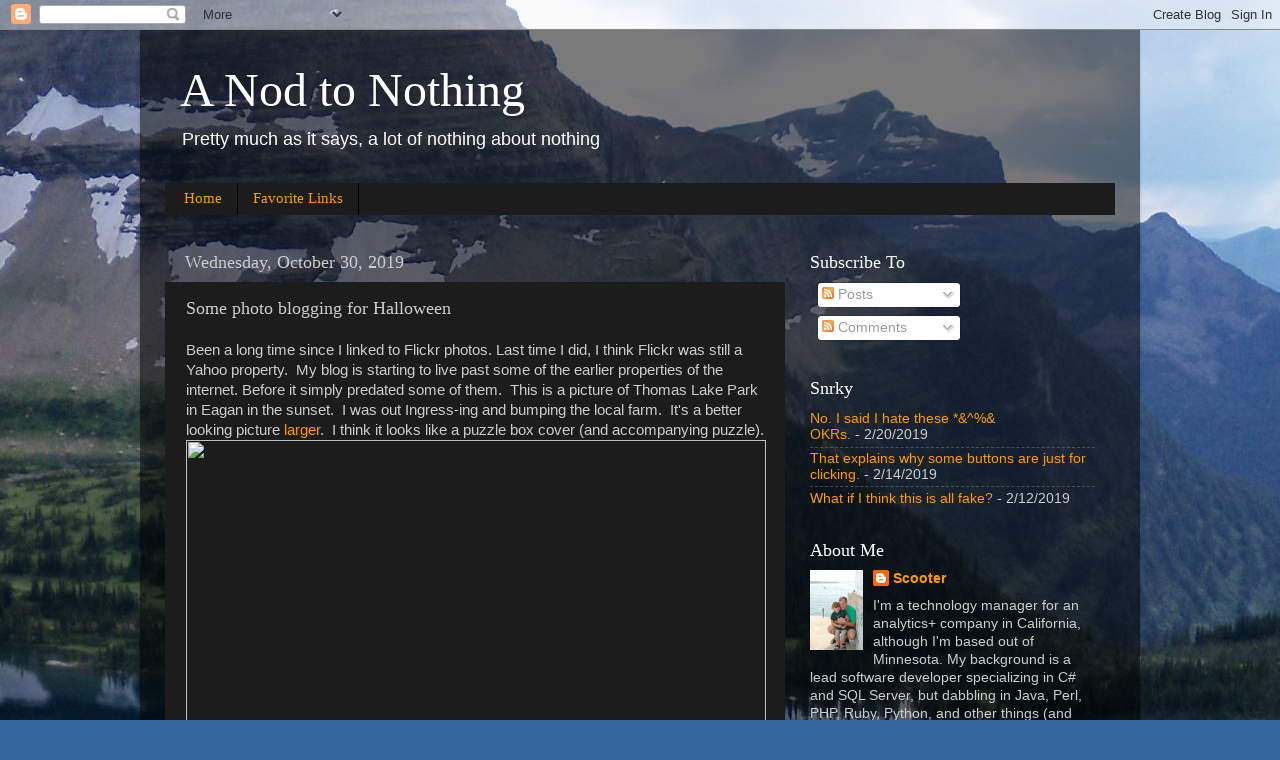

--- FILE ---
content_type: text/html; charset=UTF-8
request_url: https://www.nodtonothing.com/2019/10/some-photo-blogging-for-halloween.html
body_size: 17153
content:
<!DOCTYPE html>
<html class='v2' dir='ltr' xmlns='http://www.w3.org/1999/xhtml' xmlns:b='http://www.google.com/2005/gml/b' xmlns:data='http://www.google.com/2005/gml/data' xmlns:expr='http://www.google.com/2005/gml/expr'>
<head>
<link href='https://www.blogger.com/static/v1/widgets/335934321-css_bundle_v2.css' rel='stylesheet' type='text/css'/>
<meta content='width=1100' name='viewport'/>
<meta content='text/html; charset=UTF-8' http-equiv='Content-Type'/>
<meta content='blogger' name='generator'/>
<link href='https://www.nodtonothing.com/favicon.ico' rel='icon' type='image/x-icon'/>
<link href='https://www.nodtonothing.com/2019/10/some-photo-blogging-for-halloween.html' rel='canonical'/>
<link rel="alternate" type="application/atom+xml" title="A Nod to Nothing - Atom" href="https://www.nodtonothing.com/feeds/posts/default" />
<link rel="alternate" type="application/rss+xml" title="A Nod to Nothing - RSS" href="https://www.nodtonothing.com/feeds/posts/default?alt=rss" />
<link rel="service.post" type="application/atom+xml" title="A Nod to Nothing - Atom" href="https://www.blogger.com/feeds/7582669/posts/default" />

<link rel="alternate" type="application/atom+xml" title="A Nod to Nothing - Atom" href="https://www.nodtonothing.com/feeds/4713377497544081702/comments/default" />
<!--Can't find substitution for tag [blog.ieCssRetrofitLinks]-->
<link href='https://live.staticflickr.com/65535/48988805666_066446dac6_z.jpg' rel='image_src'/>
<meta content='https://www.nodtonothing.com/2019/10/some-photo-blogging-for-halloween.html' property='og:url'/>
<meta content='Some photo blogging for Halloween' property='og:title'/>
<meta content='Been a long time since I linked to Flickr photos.  Last time I did, I think Flickr was still a Yahoo property.  My blog is starting to live ...' property='og:description'/>
<meta content='https://lh3.googleusercontent.com/blogger_img_proxy/AEn0k_ulsYhVOHPYSSMdsETR3R5U01cxDF3X7JBKzoz_xmnCHg6sRgLrC0h_qPAg8xKHTOYGwMcWSVXDVqZ1P7GhI-8_JwFgKughsIe5h4Gox5G3AxNPx__zqoSdne3GTEWMa3QHyQ=w1200-h630-p-k-no-nu' property='og:image'/>
<title>A Nod to Nothing: Some photo blogging for Halloween</title>
<style id='page-skin-1' type='text/css'><!--
/*-----------------------------------------------
Blogger Template Style
Name:     Picture Window
Designer: Blogger
URL:      www.blogger.com
----------------------------------------------- */
/* Content
----------------------------------------------- */
body {
font: normal normal 15px Arial, Tahoma, Helvetica, FreeSans, sans-serif;
color: #cccccc;
background: #336699 url(//2.bp.blogspot.com/_FoQfzKTuYJk/TNVs67aXBJI/AAAAAAAAAlw/SuWDAKBoWp4/s0-R/201008101_Glacier_+HiddenLake.jpg) no-repeat fixed center center;
}
html body .region-inner {
min-width: 0;
max-width: 100%;
width: auto;
}
.content-outer {
font-size: 90%;
}
a:link {
text-decoration:none;
color: #ff9900;
}
a:visited {
text-decoration:none;
color: #dd7700;
}
a:hover {
text-decoration:underline;
color: #ffaa00;
}
.content-outer {
background: transparent url(//www.blogblog.com/1kt/transparent/black50.png) repeat scroll top left;
-moz-border-radius: 0;
-webkit-border-radius: 0;
-goog-ms-border-radius: 0;
border-radius: 0;
-moz-box-shadow: 0 0 3px rgba(0, 0, 0, .15);
-webkit-box-shadow: 0 0 3px rgba(0, 0, 0, .15);
-goog-ms-box-shadow: 0 0 3px rgba(0, 0, 0, .15);
box-shadow: 0 0 3px rgba(0, 0, 0, .15);
margin: 0 auto;
}
.content-inner {
padding: 10px;
}
/* Header
----------------------------------------------- */
.header-outer {
background: transparent none repeat-x scroll top left;
_background-image: none;
color: #ffffff;
-moz-border-radius: 0;
-webkit-border-radius: 0;
-goog-ms-border-radius: 0;
border-radius: 0;
}
.Header img, .Header #header-inner {
-moz-border-radius: 0;
-webkit-border-radius: 0;
-goog-ms-border-radius: 0;
border-radius: 0;
}
.header-inner .Header .titlewrapper,
.header-inner .Header .descriptionwrapper {
padding-left: 30px;
padding-right: 30px;
}
.Header h1 {
font: normal normal 48px Georgia, Utopia, 'Palatino Linotype', Palatino, serif;
text-shadow: 1px 1px 3px rgba(0, 0, 0, 0.3);
}
.Header h1 a {
color: #ffffff;
}
.Header .description {
font-size: 130%;
}
/* Tabs
----------------------------------------------- */
.tabs-inner {
margin: .5em 15px 1em;
padding: 0;
}
.tabs-inner .section {
margin: 0;
}
.tabs-inner .widget ul {
padding: 0;
background: #1c1c1c none repeat scroll bottom;
-moz-border-radius: 0;
-webkit-border-radius: 0;
-goog-ms-border-radius: 0;
border-radius: 0;
}
.tabs-inner .widget li {
border: none;
}
.tabs-inner .widget li a {
display: inline-block;
padding: .5em 1em;
margin-right: 0;
color: #ff9900;
font: normal normal 15px Georgia, Utopia, 'Palatino Linotype', Palatino, serif;
-moz-border-radius: 0 0 0 0;
-webkit-border-top-left-radius: 0;
-webkit-border-top-right-radius: 0;
-goog-ms-border-radius: 0 0 0 0;
border-radius: 0 0 0 0;
background: transparent none no-repeat scroll top left;
border-right: 1px solid #000000;
}
.tabs-inner .widget li:first-child a {
padding-left: 1.25em;
-moz-border-radius-topleft: 0;
-moz-border-radius-bottomleft: 0;
-webkit-border-top-left-radius: 0;
-webkit-border-bottom-left-radius: 0;
-goog-ms-border-top-left-radius: 0;
-goog-ms-border-bottom-left-radius: 0;
border-top-left-radius: 0;
border-bottom-left-radius: 0;
}
.tabs-inner .widget li.selected a,
.tabs-inner .widget li a:hover {
position: relative;
z-index: 1;
background: #dd7700 none repeat scroll bottom;
color: #ffffff;
-moz-box-shadow: 0 0 0 rgba(0, 0, 0, .15);
-webkit-box-shadow: 0 0 0 rgba(0, 0, 0, .15);
-goog-ms-box-shadow: 0 0 0 rgba(0, 0, 0, .15);
box-shadow: 0 0 0 rgba(0, 0, 0, .15);
}
/* Headings
----------------------------------------------- */
h2 {
font: normal normal 18px Georgia, Utopia, 'Palatino Linotype', Palatino, serif;
text-transform: none;
color: #ffffff;
margin: .5em 0;
}
/* Main
----------------------------------------------- */
.main-outer {
background: transparent none repeat scroll top center;
-moz-border-radius: 0 0 0 0;
-webkit-border-top-left-radius: 0;
-webkit-border-top-right-radius: 0;
-webkit-border-bottom-left-radius: 0;
-webkit-border-bottom-right-radius: 0;
-goog-ms-border-radius: 0 0 0 0;
border-radius: 0 0 0 0;
-moz-box-shadow: 0 0 0 rgba(0, 0, 0, .15);
-webkit-box-shadow: 0 0 0 rgba(0, 0, 0, .15);
-goog-ms-box-shadow: 0 0 0 rgba(0, 0, 0, .15);
box-shadow: 0 0 0 rgba(0, 0, 0, .15);
}
.main-inner {
padding: 15px 20px 20px;
}
.main-inner .column-center-inner {
padding: 0 0;
}
.main-inner .column-left-inner {
padding-left: 0;
}
.main-inner .column-right-inner {
padding-right: 0;
}
/* Posts
----------------------------------------------- */
h3.post-title {
margin: 0;
font: normal normal 18px Georgia, Utopia, 'Palatino Linotype', Palatino, serif;
}
.comments h4 {
margin: 1em 0 0;
font: normal normal 18px Georgia, Utopia, 'Palatino Linotype', Palatino, serif;
}
.date-header span {
color: #cccccc;
}
.post-outer {
background-color: #1c1c1c;
border: solid 1px transparent;
-moz-border-radius: 0;
-webkit-border-radius: 0;
border-radius: 0;
-goog-ms-border-radius: 0;
padding: 15px 20px;
margin: 0 -20px 20px;
}
.post-body {
line-height: 1.4;
font-size: 110%;
position: relative;
}
.post-header {
margin: 0 0 1.5em;
color: #999999;
line-height: 1.6;
}
.post-footer {
margin: .5em 0 0;
color: #999999;
line-height: 1.6;
}
#blog-pager {
font-size: 140%
}
#comments .comment-author {
padding-top: 1.5em;
border-top: dashed 1px #ccc;
border-top: dashed 1px rgba(128, 128, 128, .5);
background-position: 0 1.5em;
}
#comments .comment-author:first-child {
padding-top: 0;
border-top: none;
}
.avatar-image-container {
margin: .2em 0 0;
}
/* Comments
----------------------------------------------- */
.comments .comments-content .icon.blog-author {
background-repeat: no-repeat;
background-image: url([data-uri]);
}
.comments .comments-content .loadmore a {
border-top: 1px solid #ffaa00;
border-bottom: 1px solid #ffaa00;
}
.comments .continue {
border-top: 2px solid #ffaa00;
}
/* Widgets
----------------------------------------------- */
.widget ul, .widget #ArchiveList ul.flat {
padding: 0;
list-style: none;
}
.widget ul li, .widget #ArchiveList ul.flat li {
border-top: dashed 1px #ccc;
border-top: dashed 1px rgba(128, 128, 128, .5);
}
.widget ul li:first-child, .widget #ArchiveList ul.flat li:first-child {
border-top: none;
}
.widget .post-body ul {
list-style: disc;
}
.widget .post-body ul li {
border: none;
}
/* Footer
----------------------------------------------- */
.footer-outer {
color:#cccccc;
background: transparent none repeat scroll top center;
-moz-border-radius: 0 0 0 0;
-webkit-border-top-left-radius: 0;
-webkit-border-top-right-radius: 0;
-webkit-border-bottom-left-radius: 0;
-webkit-border-bottom-right-radius: 0;
-goog-ms-border-radius: 0 0 0 0;
border-radius: 0 0 0 0;
-moz-box-shadow: 0 0 0 rgba(0, 0, 0, .15);
-webkit-box-shadow: 0 0 0 rgba(0, 0, 0, .15);
-goog-ms-box-shadow: 0 0 0 rgba(0, 0, 0, .15);
box-shadow: 0 0 0 rgba(0, 0, 0, .15);
}
.footer-inner {
padding: 10px 20px 20px;
}
.footer-outer a {
color: #ff9900;
}
.footer-outer a:visited {
color: #dd7700;
}
.footer-outer a:hover {
color: #ffaa00;
}
.footer-outer .widget h2 {
color: #ffffff;
}
/* Mobile
----------------------------------------------- */
html body.mobile {
height: auto;
}
html body.mobile {
min-height: 480px;
background-size: 100% auto;
}
.mobile .body-fauxcolumn-outer {
background: transparent none repeat scroll top left;
}
html .mobile .mobile-date-outer, html .mobile .blog-pager {
border-bottom: none;
background: transparent none repeat scroll top center;
margin-bottom: 10px;
}
.mobile .date-outer {
background: transparent none repeat scroll top center;
}
.mobile .header-outer, .mobile .main-outer,
.mobile .post-outer, .mobile .footer-outer {
-moz-border-radius: 0;
-webkit-border-radius: 0;
-goog-ms-border-radius: 0;
border-radius: 0;
}
.mobile .content-outer,
.mobile .main-outer,
.mobile .post-outer {
background: inherit;
border: none;
}
.mobile .content-outer {
font-size: 100%;
}
.mobile-link-button {
background-color: #ff9900;
}
.mobile-link-button a:link, .mobile-link-button a:visited {
color: #1c1c1c;
}
.mobile-index-contents {
color: #cccccc;
}
.mobile .tabs-inner .PageList .widget-content {
background: #dd7700 none repeat scroll bottom;
color: #ffffff;
}
.mobile .tabs-inner .PageList .widget-content .pagelist-arrow {
border-left: 1px solid #000000;
}

--></style>
<style id='template-skin-1' type='text/css'><!--
body {
min-width: 1000px;
}
.content-outer, .content-fauxcolumn-outer, .region-inner {
min-width: 1000px;
max-width: 1000px;
_width: 1000px;
}
.main-inner .columns {
padding-left: 0;
padding-right: 330px;
}
.main-inner .fauxcolumn-center-outer {
left: 0;
right: 330px;
/* IE6 does not respect left and right together */
_width: expression(this.parentNode.offsetWidth -
parseInt("0") -
parseInt("330px") + 'px');
}
.main-inner .fauxcolumn-left-outer {
width: 0;
}
.main-inner .fauxcolumn-right-outer {
width: 330px;
}
.main-inner .column-left-outer {
width: 0;
right: 100%;
margin-left: -0;
}
.main-inner .column-right-outer {
width: 330px;
margin-right: -330px;
}
#layout {
min-width: 0;
}
#layout .content-outer {
min-width: 0;
width: 800px;
}
#layout .region-inner {
min-width: 0;
width: auto;
}
--></style>
<script>
	  (function(i,s,o,g,r,a,m){i['GoogleAnalyticsObject']=r;i[r]=i[r]||function(){
	  (i[r].q=i[r].q||[]).push(arguments)},i[r].l=1*new Date();a=s.createElement(o),
	  m=s.getElementsByTagName(o)[0];a.async=1;a.src=g;m.parentNode.insertBefore(a,m)
	  })(window,document,'script','//www.google-analytics.com/analytics.js','ga');
	
	  ga('create', 'UA-42023941-1', 'nodtonothing.com');
	  ga('send', 'pageview');
	
	</script>
<link href='https://www.blogger.com/dyn-css/authorization.css?targetBlogID=7582669&amp;zx=5ea8a3d3-4327-4e6e-b728-c5eeeae67c55' media='none' onload='if(media!=&#39;all&#39;)media=&#39;all&#39;' rel='stylesheet'/><noscript><link href='https://www.blogger.com/dyn-css/authorization.css?targetBlogID=7582669&amp;zx=5ea8a3d3-4327-4e6e-b728-c5eeeae67c55' rel='stylesheet'/></noscript>
<meta name='google-adsense-platform-account' content='ca-host-pub-1556223355139109'/>
<meta name='google-adsense-platform-domain' content='blogspot.com'/>

</head>
<body class='loading variant-screen'>
<div class='navbar section' id='navbar'><div class='widget Navbar' data-version='1' id='Navbar1'><script type="text/javascript">
    function setAttributeOnload(object, attribute, val) {
      if(window.addEventListener) {
        window.addEventListener('load',
          function(){ object[attribute] = val; }, false);
      } else {
        window.attachEvent('onload', function(){ object[attribute] = val; });
      }
    }
  </script>
<div id="navbar-iframe-container"></div>
<script type="text/javascript" src="https://apis.google.com/js/platform.js"></script>
<script type="text/javascript">
      gapi.load("gapi.iframes:gapi.iframes.style.bubble", function() {
        if (gapi.iframes && gapi.iframes.getContext) {
          gapi.iframes.getContext().openChild({
              url: 'https://www.blogger.com/navbar/7582669?po\x3d4713377497544081702\x26origin\x3dhttps://www.nodtonothing.com',
              where: document.getElementById("navbar-iframe-container"),
              id: "navbar-iframe"
          });
        }
      });
    </script><script type="text/javascript">
(function() {
var script = document.createElement('script');
script.type = 'text/javascript';
script.src = '//pagead2.googlesyndication.com/pagead/js/google_top_exp.js';
var head = document.getElementsByTagName('head')[0];
if (head) {
head.appendChild(script);
}})();
</script>
</div></div>
<div class='body-fauxcolumns'>
<div class='fauxcolumn-outer body-fauxcolumn-outer'>
<div class='cap-top'>
<div class='cap-left'></div>
<div class='cap-right'></div>
</div>
<div class='fauxborder-left'>
<div class='fauxborder-right'></div>
<div class='fauxcolumn-inner'>
</div>
</div>
<div class='cap-bottom'>
<div class='cap-left'></div>
<div class='cap-right'></div>
</div>
</div>
</div>
<div class='content'>
<div class='content-fauxcolumns'>
<div class='fauxcolumn-outer content-fauxcolumn-outer'>
<div class='cap-top'>
<div class='cap-left'></div>
<div class='cap-right'></div>
</div>
<div class='fauxborder-left'>
<div class='fauxborder-right'></div>
<div class='fauxcolumn-inner'>
</div>
</div>
<div class='cap-bottom'>
<div class='cap-left'></div>
<div class='cap-right'></div>
</div>
</div>
</div>
<div class='content-outer'>
<div class='content-cap-top cap-top'>
<div class='cap-left'></div>
<div class='cap-right'></div>
</div>
<div class='fauxborder-left content-fauxborder-left'>
<div class='fauxborder-right content-fauxborder-right'></div>
<div class='content-inner'>
<header>
<div class='header-outer'>
<div class='header-cap-top cap-top'>
<div class='cap-left'></div>
<div class='cap-right'></div>
</div>
<div class='fauxborder-left header-fauxborder-left'>
<div class='fauxborder-right header-fauxborder-right'></div>
<div class='region-inner header-inner'>
<div class='header section' id='header'><div class='widget Header' data-version='1' id='Header1'>
<div id='header-inner'>
<div class='titlewrapper'>
<h1 class='title'>
<a href='https://www.nodtonothing.com/'>
A Nod to Nothing
</a>
</h1>
</div>
<div class='descriptionwrapper'>
<p class='description'><span>Pretty much as it says, a lot of nothing about nothing</span></p>
</div>
</div>
</div></div>
</div>
</div>
<div class='header-cap-bottom cap-bottom'>
<div class='cap-left'></div>
<div class='cap-right'></div>
</div>
</div>
</header>
<div class='tabs-outer'>
<div class='tabs-cap-top cap-top'>
<div class='cap-left'></div>
<div class='cap-right'></div>
</div>
<div class='fauxborder-left tabs-fauxborder-left'>
<div class='fauxborder-right tabs-fauxborder-right'></div>
<div class='region-inner tabs-inner'>
<div class='tabs section' id='crosscol'><div class='widget PageList' data-version='1' id='PageList1'>
<h2>Pages</h2>
<div class='widget-content'>
<ul>
<li>
<a href='https://www.nodtonothing.com/'>Home</a>
</li>
<li>
<a href='https://www.nodtonothing.com/p/favorite-links.html'>Favorite Links</a>
</li>
</ul>
<div class='clear'></div>
</div>
</div></div>
<div class='tabs no-items section' id='crosscol-overflow'></div>
</div>
</div>
<div class='tabs-cap-bottom cap-bottom'>
<div class='cap-left'></div>
<div class='cap-right'></div>
</div>
</div>
<div class='main-outer'>
<div class='main-cap-top cap-top'>
<div class='cap-left'></div>
<div class='cap-right'></div>
</div>
<div class='fauxborder-left main-fauxborder-left'>
<div class='fauxborder-right main-fauxborder-right'></div>
<div class='region-inner main-inner'>
<div class='columns fauxcolumns'>
<div class='fauxcolumn-outer fauxcolumn-center-outer'>
<div class='cap-top'>
<div class='cap-left'></div>
<div class='cap-right'></div>
</div>
<div class='fauxborder-left'>
<div class='fauxborder-right'></div>
<div class='fauxcolumn-inner'>
</div>
</div>
<div class='cap-bottom'>
<div class='cap-left'></div>
<div class='cap-right'></div>
</div>
</div>
<div class='fauxcolumn-outer fauxcolumn-left-outer'>
<div class='cap-top'>
<div class='cap-left'></div>
<div class='cap-right'></div>
</div>
<div class='fauxborder-left'>
<div class='fauxborder-right'></div>
<div class='fauxcolumn-inner'>
</div>
</div>
<div class='cap-bottom'>
<div class='cap-left'></div>
<div class='cap-right'></div>
</div>
</div>
<div class='fauxcolumn-outer fauxcolumn-right-outer'>
<div class='cap-top'>
<div class='cap-left'></div>
<div class='cap-right'></div>
</div>
<div class='fauxborder-left'>
<div class='fauxborder-right'></div>
<div class='fauxcolumn-inner'>
</div>
</div>
<div class='cap-bottom'>
<div class='cap-left'></div>
<div class='cap-right'></div>
</div>
</div>
<!-- corrects IE6 width calculation -->
<div class='columns-inner'>
<div class='column-center-outer'>
<div class='column-center-inner'>
<div class='main section' id='main'><div class='widget Blog' data-version='1' id='Blog1'>
<div class='blog-posts hfeed'>

          <div class="date-outer">
        
<h2 class='date-header'><span>Wednesday, October 30, 2019</span></h2>

          <div class="date-posts">
        
<div class='post-outer'>
<div class='post hentry' itemprop='blogPost' itemscope='itemscope' itemtype='http://schema.org/BlogPosting'>
<meta content='https://live.staticflickr.com/65535/48988805666_066446dac6_z.jpg' itemprop='image_url'/>
<meta content='7582669' itemprop='blogId'/>
<meta content='4713377497544081702' itemprop='postId'/>
<a name='4713377497544081702'></a>
<h3 class='post-title entry-title' itemprop='name'>
Some photo blogging for Halloween
</h3>
<div class='post-header'>
<div class='post-header-line-1'></div>
</div>
<div class='post-body entry-content' id='post-body-4713377497544081702' itemprop='description articleBody'>
Been a long time since I linked to Flickr photos.  Last time I did, I think Flickr was still a Yahoo property.&nbsp; My blog is starting to live past some of the earlier properties of the internet. Before it simply predated some of them.&nbsp; This is a picture of Thomas Lake Park in Eagan in the sunset.&nbsp; I was out Ingress-ing and bumping the local farm.&nbsp; It's a better looking picture <a href="https://www.flickr.com/photos/nodtonothing/48988805666/sizes/h/">larger</a>.&nbsp; I think it looks like a puzzle box cover (and accompanying puzzle).<br />
<a href="https://www.flickr.com/photos/nodtonothing/48988805666/sizes/z/"><img height="430" src="https://live.staticflickr.com/65535/48988805666_066446dac6_z.jpg" width="580" /></a><br />
<br />
I had my first Halloween at the new job.&nbsp; We had a site party with beer, pizza, and board games.&nbsp; M. scored a perfect score (0) in Parade.&nbsp; I lost horribly at Exploding Kittens.&nbsp; And G. won at Zombie Dice.&nbsp; We played the base version because trying to integrate the hottie and jock were beyond my immediate capabilities.&nbsp; A. won "scariest cookie".&nbsp; This is not her cookie.&nbsp; It's mine.&nbsp; I went with a headless gummy bear cemetery.&nbsp; It tasted bad...nasty...like the death it embodies.&nbsp; If I had thought about it, I might have tried to create a Beetlejuice theme.&nbsp; We had gummy worms and I could have colored one up black and white.<br />
<a href="https://www.flickr.com/photos/nodtonothing/48988237793/sizes/z/"><img height="640" src="https://live.staticflickr.com/65535/48988237793_f581e351ac_z.jpg" width="480" /></a><br />
<br />
Here I am losing at Exploding Kittens - safe for work edition.&nbsp; I fully failed to deploy my "nope" earlier which would have kept me in the game a bit longer.<br />
<a href="https://www.flickr.com/photos/nodtonothing/48988792566/sizes/z/"><img height="640" src="https://live.staticflickr.com/65535/48988792566_1b665577e3_z.jpg" width="480" /></a>
<div style='clear: both;'></div>
</div>
<div class='post-footer'>
<div class='post-footer-line post-footer-line-1'><span class='post-author vcard'>
Posted by
<span class='fn' itemprop='author' itemscope='itemscope' itemtype='http://schema.org/Person'>
<meta content='https://www.blogger.com/profile/07264667176243327560' itemprop='url'/>
<a class='g-profile' href='https://www.blogger.com/profile/07264667176243327560' rel='author' title='author profile'>
<span itemprop='name'>Scooter</span>
</a>
</span>
</span>
<span class='post-timestamp'>
at
<meta content='https://www.nodtonothing.com/2019/10/some-photo-blogging-for-halloween.html' itemprop='url'/>
<a class='timestamp-link' href='https://www.nodtonothing.com/2019/10/some-photo-blogging-for-halloween.html' rel='bookmark' title='permanent link'><abbr class='published' itemprop='datePublished' title='2019-10-30T20:14:00-06:00'>8:14 PM</abbr></a>
</span>
<span class='post-comment-link'>
</span>
<span class='post-icons'>
<span class='item-action'>
<a href='https://www.blogger.com/email-post/7582669/4713377497544081702' title='Email Post'>
<img alt="" class="icon-action" height="13" src="//img1.blogblog.com/img/icon18_email.gif" width="18">
</a>
</span>
<span class='item-control blog-admin pid-1733090074'>
<a href='https://www.blogger.com/post-edit.g?blogID=7582669&postID=4713377497544081702&from=pencil' title='Edit Post'>
<img alt='' class='icon-action' height='18' src='https://resources.blogblog.com/img/icon18_edit_allbkg.gif' width='18'/>
</a>
</span>
</span>
<div class='post-share-buttons goog-inline-block'>
<a class='goog-inline-block share-button sb-email' href='https://www.blogger.com/share-post.g?blogID=7582669&postID=4713377497544081702&target=email' target='_blank' title='Email This'><span class='share-button-link-text'>Email This</span></a><a class='goog-inline-block share-button sb-blog' href='https://www.blogger.com/share-post.g?blogID=7582669&postID=4713377497544081702&target=blog' onclick='window.open(this.href, "_blank", "height=270,width=475"); return false;' target='_blank' title='BlogThis!'><span class='share-button-link-text'>BlogThis!</span></a><a class='goog-inline-block share-button sb-twitter' href='https://www.blogger.com/share-post.g?blogID=7582669&postID=4713377497544081702&target=twitter' target='_blank' title='Share to X'><span class='share-button-link-text'>Share to X</span></a><a class='goog-inline-block share-button sb-facebook' href='https://www.blogger.com/share-post.g?blogID=7582669&postID=4713377497544081702&target=facebook' onclick='window.open(this.href, "_blank", "height=430,width=640"); return false;' target='_blank' title='Share to Facebook'><span class='share-button-link-text'>Share to Facebook</span></a><a class='goog-inline-block share-button sb-pinterest' href='https://www.blogger.com/share-post.g?blogID=7582669&postID=4713377497544081702&target=pinterest' target='_blank' title='Share to Pinterest'><span class='share-button-link-text'>Share to Pinterest</span></a>
</div>
</div>
<div class='post-footer-line post-footer-line-2'><span class='post-labels'>
Labels:
<a href='https://www.nodtonothing.com/search/label/photos' rel='tag'>photos</a>,
<a href='https://www.nodtonothing.com/search/label/work' rel='tag'>work</a>
</span>
</div>
<div class='post-footer-line post-footer-line-3'></div>
</div>
</div>
<div class='comments' id='comments'>
<a name='comments'></a>
<h4>No comments:</h4>
<div id='Blog1_comments-block-wrapper'>
<dl class='avatar-comment-indent' id='comments-block'>
</dl>
</div>
<p class='comment-footer'>
<a href='https://www.blogger.com/comment/fullpage/post/7582669/4713377497544081702' onclick=''>Post a Comment</a>
</p>
</div>
</div>

        </div></div>
      
</div>
<div class='blog-pager' id='blog-pager'>
<span id='blog-pager-newer-link'>
<a class='blog-pager-newer-link' href='https://www.nodtonothing.com/2019/11/gameholecon-our-fourth.html' id='Blog1_blog-pager-newer-link' title='Newer Post'>Newer Post</a>
</span>
<span id='blog-pager-older-link'>
<a class='blog-pager-older-link' href='https://www.nodtonothing.com/2019/10/meet-me-in-future.html' id='Blog1_blog-pager-older-link' title='Older Post'>Older Post</a>
</span>
<a class='home-link' href='https://www.nodtonothing.com/'>Home</a>
</div>
<div class='clear'></div>
<div class='post-feeds'>
<div class='feed-links'>
Subscribe to:
<a class='feed-link' href='https://www.nodtonothing.com/feeds/4713377497544081702/comments/default' target='_blank' type='application/atom+xml'>Post Comments (Atom)</a>
</div>
</div>
</div></div>
</div>
</div>
<div class='column-left-outer'>
<div class='column-left-inner'>
<aside>
</aside>
</div>
</div>
<div class='column-right-outer'>
<div class='column-right-inner'>
<aside>
<div class='sidebar section' id='sidebar-right-1'><div class='widget Subscribe' data-version='1' id='Subscribe2'>
<div style='white-space:nowrap'>
<h2 class='title'>Subscribe To</h2>
<div class='widget-content'>
<div class='subscribe-wrapper subscribe-type-POST'>
<div class='subscribe expanded subscribe-type-POST' id='SW_READER_LIST_Subscribe2POST' style='display:none;'>
<div class='top'>
<span class='inner' onclick='return(_SW_toggleReaderList(event, "Subscribe2POST"));'>
<img class='subscribe-dropdown-arrow' src='https://resources.blogblog.com/img/widgets/arrow_dropdown.gif'/>
<img align='absmiddle' alt='' border='0' class='feed-icon' src='https://resources.blogblog.com/img/icon_feed12.png'/>
Posts
</span>
<div class='feed-reader-links'>
<a class='feed-reader-link' href='https://www.netvibes.com/subscribe.php?url=https%3A%2F%2Fwww.nodtonothing.com%2Ffeeds%2Fposts%2Fdefault' target='_blank'>
<img src='https://resources.blogblog.com/img/widgets/subscribe-netvibes.png'/>
</a>
<a class='feed-reader-link' href='https://add.my.yahoo.com/content?url=https%3A%2F%2Fwww.nodtonothing.com%2Ffeeds%2Fposts%2Fdefault' target='_blank'>
<img src='https://resources.blogblog.com/img/widgets/subscribe-yahoo.png'/>
</a>
<a class='feed-reader-link' href='https://www.nodtonothing.com/feeds/posts/default' target='_blank'>
<img align='absmiddle' class='feed-icon' src='https://resources.blogblog.com/img/icon_feed12.png'/>
                  Atom
                </a>
</div>
</div>
<div class='bottom'></div>
</div>
<div class='subscribe' id='SW_READER_LIST_CLOSED_Subscribe2POST' onclick='return(_SW_toggleReaderList(event, "Subscribe2POST"));'>
<div class='top'>
<span class='inner'>
<img class='subscribe-dropdown-arrow' src='https://resources.blogblog.com/img/widgets/arrow_dropdown.gif'/>
<span onclick='return(_SW_toggleReaderList(event, "Subscribe2POST"));'>
<img align='absmiddle' alt='' border='0' class='feed-icon' src='https://resources.blogblog.com/img/icon_feed12.png'/>
Posts
</span>
</span>
</div>
<div class='bottom'></div>
</div>
</div>
<div class='subscribe-wrapper subscribe-type-PER_POST'>
<div class='subscribe expanded subscribe-type-PER_POST' id='SW_READER_LIST_Subscribe2PER_POST' style='display:none;'>
<div class='top'>
<span class='inner' onclick='return(_SW_toggleReaderList(event, "Subscribe2PER_POST"));'>
<img class='subscribe-dropdown-arrow' src='https://resources.blogblog.com/img/widgets/arrow_dropdown.gif'/>
<img align='absmiddle' alt='' border='0' class='feed-icon' src='https://resources.blogblog.com/img/icon_feed12.png'/>
Comments
</span>
<div class='feed-reader-links'>
<a class='feed-reader-link' href='https://www.netvibes.com/subscribe.php?url=https%3A%2F%2Fwww.nodtonothing.com%2Ffeeds%2F4713377497544081702%2Fcomments%2Fdefault' target='_blank'>
<img src='https://resources.blogblog.com/img/widgets/subscribe-netvibes.png'/>
</a>
<a class='feed-reader-link' href='https://add.my.yahoo.com/content?url=https%3A%2F%2Fwww.nodtonothing.com%2Ffeeds%2F4713377497544081702%2Fcomments%2Fdefault' target='_blank'>
<img src='https://resources.blogblog.com/img/widgets/subscribe-yahoo.png'/>
</a>
<a class='feed-reader-link' href='https://www.nodtonothing.com/feeds/4713377497544081702/comments/default' target='_blank'>
<img align='absmiddle' class='feed-icon' src='https://resources.blogblog.com/img/icon_feed12.png'/>
                  Atom
                </a>
</div>
</div>
<div class='bottom'></div>
</div>
<div class='subscribe' id='SW_READER_LIST_CLOSED_Subscribe2PER_POST' onclick='return(_SW_toggleReaderList(event, "Subscribe2PER_POST"));'>
<div class='top'>
<span class='inner'>
<img class='subscribe-dropdown-arrow' src='https://resources.blogblog.com/img/widgets/arrow_dropdown.gif'/>
<span onclick='return(_SW_toggleReaderList(event, "Subscribe2PER_POST"));'>
<img align='absmiddle' alt='' border='0' class='feed-icon' src='https://resources.blogblog.com/img/icon_feed12.png'/>
Comments
</span>
</span>
</div>
<div class='bottom'></div>
</div>
</div>
<div style='clear:both'></div>
</div>
</div>
<div class='clear'></div>
</div><div class='widget Feed' data-version='1' id='Feed2'>
<h2>Snrky</h2>
<div class='widget-content' id='Feed2_feedItemListDisplay'>
<span style='filter: alpha(25); opacity: 0.25;'>
<a href='http://www.snrky.com/feeds/posts/default'>Loading...</a>
</span>
</div>
<div class='clear'></div>
</div><div class='widget Profile' data-version='1' id='Profile1'>
<h2>About Me</h2>
<div class='widget-content'>
<a href='https://www.blogger.com/profile/07264667176243327560'><img alt='My photo' class='profile-img' height='80' src='//blogger.googleusercontent.com/img/b/R29vZ2xl/AVvXsEh0Gajh2xmAoq87gMX3S8MxLFhT8vMOuTZYInKIspo1v3eLD8l14KCf7yFBnj2VGE7YnOIBDIOmqeDKdEfJ88TMqw6Nl2UtkCWpFcW8IOWPXcHmZYaDL_efxUQARPzukg/s113/2740083056_012f01dfe4_m.jpg' width='53'/></a>
<dl class='profile-datablock'>
<dt class='profile-data'>
<a class='profile-name-link g-profile' href='https://www.blogger.com/profile/07264667176243327560' rel='author' style='background-image: url(//www.blogger.com/img/logo-16.png);'>
Scooter
</a>
</dt>
<dd class='profile-textblock'>I'm a technology manager for an analytics+ company in California, although I'm based out of Minnesota. My background is a lead software developer specializing in C# and SQL Server, but dabbling in Java, Perl, PHP, Ruby, Python, and other things (and coming from a self-taught VB background). Often I worry about z/OS boxes and how to get data off of them, although recently I'm more in the small-ish app space [and since then, the analytics and ML/AI space and now cloud tooling]. However, my educational background is in Tudor/Stuart history, English (literature) and English (creative writing - I did my thesis on dystopias and my Master's degree is from Hamline University - go Pipers [my siblings have three other degrees from Hamline]).</dd>
</dl>
<a class='profile-link' href='https://www.blogger.com/profile/07264667176243327560' rel='author'>View my complete profile</a>
<div class='clear'></div>
</div>
</div><div class='widget PopularPosts' data-version='1' id='PopularPosts1'>
<h2>Popular Posts</h2>
<div class='widget-content popular-posts'>
<ul>
<li>
<div class='item-content'>
<div class='item-title'><a href='https://www.nodtonothing.com/2007/10/netflix-green-screen-of-death.html'>Netflix Green Screen of Death</a></div>
<div class='item-snippet'>I decided to ride my stationary bike last night and watch some streaming Netflix.  Seemed like a good coupling.  But then I went to kick up ...</div>
</div>
<div style='clear: both;'></div>
</li>
<li>
<div class='item-content'>
<div class='item-title'><a href='https://www.nodtonothing.com/2007/05/softly-softly-catchee-monkey.html'>Softly Softly Catchee Monkey</a></div>
<div class='item-snippet'>I was in a meeting the other day, and someone used the phrase &quot;Softly Softly Catchee Monkey&quot;.  Seriously.  I had absolutely no ide...</div>
</div>
<div style='clear: both;'></div>
</li>
<li>
<div class='item-content'>
<div class='item-thumbnail'>
<a href='https://www.nodtonothing.com/2008/12/pizza.html' target='_blank'>
<img alt='' border='0' src='https://lh3.googleusercontent.com/blogger_img_proxy/AEn0k_szoq5_kZuVIKVtYqNyfPzH0I6inZGmdtc2QannMzhOdMeue7EDDuBBfhb4U3UBxV70wLHrrILpa0i5QAjLYq6RWvAOkyD6ojilPi1ZlvYXlbSweSSLfEY6eDte7PLxP1cpTdF_=w72-h72-p-k-no-nu'/>
</a>
</div>
<div class='item-title'><a href='https://www.nodtonothing.com/2008/12/pizza.html'>Pizza!</a></div>
<div class='item-snippet'>I&#39;d like to preface this post with a statement that is probably evil in nature.  Kyle.  Ming.  If I don&#39;t come out from under the kn...</div>
</div>
<div style='clear: both;'></div>
</li>
<li>
<div class='item-content'>
<div class='item-title'><a href='https://www.nodtonothing.com/2006/05/mock-trial-dixon-v-providential-life.html'>Mock Trial - Dixon v. Providential Life Insurance</a></div>
<div class='item-snippet'>So, yesterday I used one of my company-sponsored volunteer days to spend the day at William Mitchell College as a juror for law student mock...</div>
</div>
<div style='clear: both;'></div>
</li>
<li>
<div class='item-content'>
<div class='item-thumbnail'>
<a href='https://www.nodtonothing.com/2008/09/sandy.html' target='_blank'>
<img alt='' border='0' src='https://lh3.googleusercontent.com/blogger_img_proxy/AEn0k_sFw07291EjTbJtggXyC__N-epF_5DRMCnleBusjuLI8ZYCjha00vuIMCDAdQc6W5GxcZ5w9rTgWuuIpRBJ2ufxU2kULh1JtpMZM7-vMAcivkQilGCpGWvrBNyEqrlYiPMLCMw=w72-h72-p-k-no-nu'/>
</a>
</div>
<div class='item-title'><a href='https://www.nodtonothing.com/2008/09/sandy.html'>Sandy</a></div>
<div class='item-snippet'>My dog&#39;s back legs quit working on Saturday morning.  We took her to see the vet, and he ran blood tests and x-rays, and came back with ...</div>
</div>
<div style='clear: both;'></div>
</li>
<li>
<div class='item-content'>
<div class='item-title'><a href='https://www.nodtonothing.com/2006/09/cuckold-fetishist-or-i-will-never-call.html'>Cuckold Fetishist or, I Will Never Call My Wife "Hot" Again</a></div>
<div class='item-snippet'>I was reading Savage Love  today and Dan Savage used the phrase &quot;cuckold fetishist&quot;. That was a new one on me, so I did some resea...</div>
</div>
<div style='clear: both;'></div>
</li>
<li>
<div class='item-content'>
<div class='item-title'><a href='https://www.nodtonothing.com/2006/07/youve-been-baptized.html'>You've Been Baptized</a></div>
<div class='item-snippet'>So, I&#39;ve been ordained for a while now.  I still need to file my paperwork with the county (I know, I&#39;m lazy), but I&#39;ve been pon...</div>
</div>
<div style='clear: both;'></div>
</li>
<li>
<div class='item-content'>
<div class='item-title'><a href='https://www.nodtonothing.com/2009/09/last-hanging-in-montana.html'>Last Hanging in Montana</a></div>
<div class='item-snippet'>My father once mentioned that he had witnessed a hanging while a boy in Montana. I&#39;ve always suspected he witnessed a reenactment or tha...</div>
</div>
<div style='clear: both;'></div>
</li>
<li>
<div class='item-content'>
<div class='item-thumbnail'>
<a href='https://www.nodtonothing.com/2007/09/renaissance-festival-2007.html' target='_blank'>
<img alt='' border='0' src='https://lh3.googleusercontent.com/blogger_img_proxy/AEn0k_tTehe3x9nJ0v9RczEiec6CHB0qKuHleSOzaAys5bR3QOhbbMnQEQr1-Y5pqjEurTPrJiFhpBJoHlOz1BH_OalnzJe699PwclmPKnqNrkfGYe9_HSUT_lNmj4D-tWnFds_0p-yi=w72-h72-p-k-no-nu'/>
</a>
</div>
<div class='item-title'><a href='https://www.nodtonothing.com/2007/09/renaissance-festival-2007.html'>Renaissance Festival 2007</a></div>
<div class='item-snippet'>Eryn, Pooteewheet , Kyle and myself went to the Renaissance Festival yesterday.  It&#39;s the first time any of us have gone in about eight ...</div>
</div>
<div style='clear: both;'></div>
</li>
<li>
<div class='item-content'>
<div class='item-title'><a href='https://www.nodtonothing.com/2013/02/say-pencil.html'>Say Pencil</a></div>
<div class='item-snippet'>My recent (is it recent if it&#39;s been over a year) interest in things Bollywood means that several times I&#39;ve run into a particular b...</div>
</div>
<div style='clear: both;'></div>
</li>
</ul>
<div class='clear'></div>
</div>
</div><div class='widget BlogArchive' data-version='1' id='BlogArchive1'>
<h2>Blog Archive</h2>
<div class='widget-content'>
<div id='ArchiveList'>
<div id='BlogArchive1_ArchiveList'>
<select id='BlogArchive1_ArchiveMenu'>
<option value=''>Blog Archive</option>
<option value='https://www.nodtonothing.com/2026/01/'>January 2026 (2)</option>
<option value='https://www.nodtonothing.com/2025/12/'>December 2025 (12)</option>
<option value='https://www.nodtonothing.com/2025/11/'>November 2025 (4)</option>
<option value='https://www.nodtonothing.com/2025/06/'>June 2025 (9)</option>
<option value='https://www.nodtonothing.com/2025/04/'>April 2025 (1)</option>
<option value='https://www.nodtonothing.com/2025/03/'>March 2025 (2)</option>
<option value='https://www.nodtonothing.com/2025/02/'>February 2025 (5)</option>
<option value='https://www.nodtonothing.com/2025/01/'>January 2025 (3)</option>
<option value='https://www.nodtonothing.com/2024/12/'>December 2024 (5)</option>
<option value='https://www.nodtonothing.com/2024/10/'>October 2024 (1)</option>
<option value='https://www.nodtonothing.com/2024/07/'>July 2024 (1)</option>
<option value='https://www.nodtonothing.com/2024/06/'>June 2024 (5)</option>
<option value='https://www.nodtonothing.com/2024/05/'>May 2024 (1)</option>
<option value='https://www.nodtonothing.com/2024/03/'>March 2024 (1)</option>
<option value='https://www.nodtonothing.com/2024/02/'>February 2024 (14)</option>
<option value='https://www.nodtonothing.com/2024/01/'>January 2024 (3)</option>
<option value='https://www.nodtonothing.com/2023/12/'>December 2023 (1)</option>
<option value='https://www.nodtonothing.com/2023/11/'>November 2023 (3)</option>
<option value='https://www.nodtonothing.com/2023/10/'>October 2023 (2)</option>
<option value='https://www.nodtonothing.com/2023/09/'>September 2023 (1)</option>
<option value='https://www.nodtonothing.com/2023/08/'>August 2023 (1)</option>
<option value='https://www.nodtonothing.com/2023/07/'>July 2023 (1)</option>
<option value='https://www.nodtonothing.com/2023/06/'>June 2023 (10)</option>
<option value='https://www.nodtonothing.com/2023/05/'>May 2023 (13)</option>
<option value='https://www.nodtonothing.com/2023/04/'>April 2023 (7)</option>
<option value='https://www.nodtonothing.com/2023/03/'>March 2023 (8)</option>
<option value='https://www.nodtonothing.com/2023/02/'>February 2023 (9)</option>
<option value='https://www.nodtonothing.com/2023/01/'>January 2023 (11)</option>
<option value='https://www.nodtonothing.com/2022/12/'>December 2022 (1)</option>
<option value='https://www.nodtonothing.com/2022/11/'>November 2022 (2)</option>
<option value='https://www.nodtonothing.com/2022/10/'>October 2022 (3)</option>
<option value='https://www.nodtonothing.com/2022/09/'>September 2022 (2)</option>
<option value='https://www.nodtonothing.com/2022/08/'>August 2022 (4)</option>
<option value='https://www.nodtonothing.com/2022/07/'>July 2022 (11)</option>
<option value='https://www.nodtonothing.com/2022/05/'>May 2022 (1)</option>
<option value='https://www.nodtonothing.com/2022/04/'>April 2022 (5)</option>
<option value='https://www.nodtonothing.com/2022/03/'>March 2022 (1)</option>
<option value='https://www.nodtonothing.com/2022/02/'>February 2022 (1)</option>
<option value='https://www.nodtonothing.com/2022/01/'>January 2022 (1)</option>
<option value='https://www.nodtonothing.com/2021/11/'>November 2021 (8)</option>
<option value='https://www.nodtonothing.com/2021/10/'>October 2021 (8)</option>
<option value='https://www.nodtonothing.com/2021/08/'>August 2021 (3)</option>
<option value='https://www.nodtonothing.com/2021/06/'>June 2021 (1)</option>
<option value='https://www.nodtonothing.com/2021/05/'>May 2021 (2)</option>
<option value='https://www.nodtonothing.com/2021/04/'>April 2021 (3)</option>
<option value='https://www.nodtonothing.com/2021/02/'>February 2021 (1)</option>
<option value='https://www.nodtonothing.com/2021/01/'>January 2021 (2)</option>
<option value='https://www.nodtonothing.com/2020/12/'>December 2020 (2)</option>
<option value='https://www.nodtonothing.com/2020/11/'>November 2020 (2)</option>
<option value='https://www.nodtonothing.com/2020/10/'>October 2020 (1)</option>
<option value='https://www.nodtonothing.com/2020/09/'>September 2020 (3)</option>
<option value='https://www.nodtonothing.com/2020/08/'>August 2020 (19)</option>
<option value='https://www.nodtonothing.com/2020/07/'>July 2020 (1)</option>
<option value='https://www.nodtonothing.com/2020/06/'>June 2020 (1)</option>
<option value='https://www.nodtonothing.com/2020/05/'>May 2020 (1)</option>
<option value='https://www.nodtonothing.com/2020/04/'>April 2020 (1)</option>
<option value='https://www.nodtonothing.com/2020/03/'>March 2020 (4)</option>
<option value='https://www.nodtonothing.com/2020/02/'>February 2020 (1)</option>
<option value='https://www.nodtonothing.com/2020/01/'>January 2020 (2)</option>
<option value='https://www.nodtonothing.com/2019/12/'>December 2019 (2)</option>
<option value='https://www.nodtonothing.com/2019/11/'>November 2019 (9)</option>
<option value='https://www.nodtonothing.com/2019/10/'>October 2019 (4)</option>
<option value='https://www.nodtonothing.com/2019/09/'>September 2019 (1)</option>
<option value='https://www.nodtonothing.com/2019/08/'>August 2019 (1)</option>
<option value='https://www.nodtonothing.com/2019/07/'>July 2019 (2)</option>
<option value='https://www.nodtonothing.com/2019/06/'>June 2019 (1)</option>
<option value='https://www.nodtonothing.com/2019/05/'>May 2019 (1)</option>
<option value='https://www.nodtonothing.com/2019/04/'>April 2019 (1)</option>
<option value='https://www.nodtonothing.com/2019/03/'>March 2019 (7)</option>
<option value='https://www.nodtonothing.com/2019/02/'>February 2019 (25)</option>
<option value='https://www.nodtonothing.com/2019/01/'>January 2019 (3)</option>
<option value='https://www.nodtonothing.com/2018/12/'>December 2018 (1)</option>
<option value='https://www.nodtonothing.com/2018/11/'>November 2018 (1)</option>
<option value='https://www.nodtonothing.com/2018/10/'>October 2018 (8)</option>
<option value='https://www.nodtonothing.com/2018/08/'>August 2018 (2)</option>
<option value='https://www.nodtonothing.com/2018/07/'>July 2018 (1)</option>
<option value='https://www.nodtonothing.com/2018/06/'>June 2018 (1)</option>
<option value='https://www.nodtonothing.com/2018/05/'>May 2018 (3)</option>
<option value='https://www.nodtonothing.com/2018/04/'>April 2018 (2)</option>
<option value='https://www.nodtonothing.com/2018/03/'>March 2018 (3)</option>
<option value='https://www.nodtonothing.com/2018/02/'>February 2018 (16)</option>
<option value='https://www.nodtonothing.com/2018/01/'>January 2018 (2)</option>
<option value='https://www.nodtonothing.com/2017/09/'>September 2017 (1)</option>
<option value='https://www.nodtonothing.com/2017/07/'>July 2017 (8)</option>
<option value='https://www.nodtonothing.com/2017/06/'>June 2017 (18)</option>
<option value='https://www.nodtonothing.com/2017/02/'>February 2017 (19)</option>
<option value='https://www.nodtonothing.com/2017/01/'>January 2017 (4)</option>
<option value='https://www.nodtonothing.com/2016/11/'>November 2016 (2)</option>
<option value='https://www.nodtonothing.com/2016/08/'>August 2016 (15)</option>
<option value='https://www.nodtonothing.com/2016/07/'>July 2016 (10)</option>
<option value='https://www.nodtonothing.com/2016/06/'>June 2016 (3)</option>
<option value='https://www.nodtonothing.com/2016/04/'>April 2016 (1)</option>
<option value='https://www.nodtonothing.com/2016/03/'>March 2016 (11)</option>
<option value='https://www.nodtonothing.com/2016/02/'>February 2016 (14)</option>
<option value='https://www.nodtonothing.com/2016/01/'>January 2016 (2)</option>
<option value='https://www.nodtonothing.com/2015/12/'>December 2015 (4)</option>
<option value='https://www.nodtonothing.com/2015/08/'>August 2015 (7)</option>
<option value='https://www.nodtonothing.com/2015/07/'>July 2015 (4)</option>
<option value='https://www.nodtonothing.com/2015/06/'>June 2015 (10)</option>
<option value='https://www.nodtonothing.com/2015/05/'>May 2015 (4)</option>
<option value='https://www.nodtonothing.com/2015/04/'>April 2015 (9)</option>
<option value='https://www.nodtonothing.com/2015/03/'>March 2015 (13)</option>
<option value='https://www.nodtonothing.com/2015/02/'>February 2015 (14)</option>
<option value='https://www.nodtonothing.com/2015/01/'>January 2015 (9)</option>
<option value='https://www.nodtonothing.com/2014/12/'>December 2014 (6)</option>
<option value='https://www.nodtonothing.com/2014/11/'>November 2014 (24)</option>
<option value='https://www.nodtonothing.com/2014/10/'>October 2014 (4)</option>
<option value='https://www.nodtonothing.com/2014/09/'>September 2014 (8)</option>
<option value='https://www.nodtonothing.com/2014/08/'>August 2014 (7)</option>
<option value='https://www.nodtonothing.com/2014/06/'>June 2014 (20)</option>
<option value='https://www.nodtonothing.com/2014/05/'>May 2014 (7)</option>
<option value='https://www.nodtonothing.com/2014/04/'>April 2014 (2)</option>
<option value='https://www.nodtonothing.com/2014/03/'>March 2014 (18)</option>
<option value='https://www.nodtonothing.com/2014/02/'>February 2014 (21)</option>
<option value='https://www.nodtonothing.com/2014/01/'>January 2014 (17)</option>
<option value='https://www.nodtonothing.com/2013/12/'>December 2013 (38)</option>
<option value='https://www.nodtonothing.com/2013/11/'>November 2013 (25)</option>
<option value='https://www.nodtonothing.com/2013/10/'>October 2013 (4)</option>
<option value='https://www.nodtonothing.com/2013/09/'>September 2013 (23)</option>
<option value='https://www.nodtonothing.com/2013/08/'>August 2013 (17)</option>
<option value='https://www.nodtonothing.com/2013/07/'>July 2013 (26)</option>
<option value='https://www.nodtonothing.com/2013/06/'>June 2013 (34)</option>
<option value='https://www.nodtonothing.com/2013/05/'>May 2013 (17)</option>
<option value='https://www.nodtonothing.com/2013/04/'>April 2013 (16)</option>
<option value='https://www.nodtonothing.com/2013/03/'>March 2013 (20)</option>
<option value='https://www.nodtonothing.com/2013/02/'>February 2013 (28)</option>
<option value='https://www.nodtonothing.com/2013/01/'>January 2013 (11)</option>
<option value='https://www.nodtonothing.com/2012/12/'>December 2012 (4)</option>
<option value='https://www.nodtonothing.com/2012/11/'>November 2012 (10)</option>
<option value='https://www.nodtonothing.com/2012/10/'>October 2012 (12)</option>
<option value='https://www.nodtonothing.com/2012/09/'>September 2012 (13)</option>
<option value='https://www.nodtonothing.com/2012/08/'>August 2012 (3)</option>
<option value='https://www.nodtonothing.com/2012/07/'>July 2012 (4)</option>
<option value='https://www.nodtonothing.com/2012/06/'>June 2012 (9)</option>
<option value='https://www.nodtonothing.com/2012/05/'>May 2012 (19)</option>
<option value='https://www.nodtonothing.com/2012/04/'>April 2012 (4)</option>
<option value='https://www.nodtonothing.com/2012/03/'>March 2012 (18)</option>
<option value='https://www.nodtonothing.com/2012/02/'>February 2012 (15)</option>
<option value='https://www.nodtonothing.com/2012/01/'>January 2012 (15)</option>
<option value='https://www.nodtonothing.com/2011/12/'>December 2011 (21)</option>
<option value='https://www.nodtonothing.com/2011/11/'>November 2011 (26)</option>
<option value='https://www.nodtonothing.com/2011/10/'>October 2011 (16)</option>
<option value='https://www.nodtonothing.com/2011/09/'>September 2011 (18)</option>
<option value='https://www.nodtonothing.com/2011/08/'>August 2011 (17)</option>
<option value='https://www.nodtonothing.com/2011/07/'>July 2011 (13)</option>
<option value='https://www.nodtonothing.com/2011/06/'>June 2011 (16)</option>
<option value='https://www.nodtonothing.com/2011/05/'>May 2011 (23)</option>
<option value='https://www.nodtonothing.com/2011/04/'>April 2011 (15)</option>
<option value='https://www.nodtonothing.com/2011/03/'>March 2011 (17)</option>
<option value='https://www.nodtonothing.com/2011/02/'>February 2011 (23)</option>
<option value='https://www.nodtonothing.com/2011/01/'>January 2011 (14)</option>
<option value='https://www.nodtonothing.com/2010/12/'>December 2010 (18)</option>
<option value='https://www.nodtonothing.com/2010/11/'>November 2010 (21)</option>
<option value='https://www.nodtonothing.com/2010/10/'>October 2010 (16)</option>
<option value='https://www.nodtonothing.com/2010/09/'>September 2010 (27)</option>
<option value='https://www.nodtonothing.com/2010/08/'>August 2010 (6)</option>
<option value='https://www.nodtonothing.com/2010/07/'>July 2010 (20)</option>
<option value='https://www.nodtonothing.com/2010/06/'>June 2010 (23)</option>
<option value='https://www.nodtonothing.com/2010/05/'>May 2010 (20)</option>
<option value='https://www.nodtonothing.com/2010/04/'>April 2010 (27)</option>
<option value='https://www.nodtonothing.com/2010/03/'>March 2010 (17)</option>
<option value='https://www.nodtonothing.com/2010/02/'>February 2010 (29)</option>
<option value='https://www.nodtonothing.com/2010/01/'>January 2010 (43)</option>
<option value='https://www.nodtonothing.com/2009/12/'>December 2009 (23)</option>
<option value='https://www.nodtonothing.com/2009/11/'>November 2009 (16)</option>
<option value='https://www.nodtonothing.com/2009/10/'>October 2009 (27)</option>
<option value='https://www.nodtonothing.com/2009/09/'>September 2009 (11)</option>
<option value='https://www.nodtonothing.com/2009/08/'>August 2009 (25)</option>
<option value='https://www.nodtonothing.com/2009/07/'>July 2009 (18)</option>
<option value='https://www.nodtonothing.com/2009/06/'>June 2009 (18)</option>
<option value='https://www.nodtonothing.com/2009/05/'>May 2009 (25)</option>
<option value='https://www.nodtonothing.com/2009/04/'>April 2009 (33)</option>
<option value='https://www.nodtonothing.com/2009/03/'>March 2009 (22)</option>
<option value='https://www.nodtonothing.com/2009/02/'>February 2009 (25)</option>
<option value='https://www.nodtonothing.com/2009/01/'>January 2009 (31)</option>
<option value='https://www.nodtonothing.com/2008/12/'>December 2008 (18)</option>
<option value='https://www.nodtonothing.com/2008/11/'>November 2008 (36)</option>
<option value='https://www.nodtonothing.com/2008/10/'>October 2008 (26)</option>
<option value='https://www.nodtonothing.com/2008/09/'>September 2008 (24)</option>
<option value='https://www.nodtonothing.com/2008/08/'>August 2008 (18)</option>
<option value='https://www.nodtonothing.com/2008/07/'>July 2008 (18)</option>
<option value='https://www.nodtonothing.com/2008/06/'>June 2008 (21)</option>
<option value='https://www.nodtonothing.com/2008/05/'>May 2008 (26)</option>
<option value='https://www.nodtonothing.com/2008/04/'>April 2008 (33)</option>
<option value='https://www.nodtonothing.com/2008/03/'>March 2008 (22)</option>
<option value='https://www.nodtonothing.com/2008/02/'>February 2008 (24)</option>
<option value='https://www.nodtonothing.com/2008/01/'>January 2008 (33)</option>
<option value='https://www.nodtonothing.com/2007/12/'>December 2007 (36)</option>
<option value='https://www.nodtonothing.com/2007/11/'>November 2007 (24)</option>
<option value='https://www.nodtonothing.com/2007/10/'>October 2007 (27)</option>
<option value='https://www.nodtonothing.com/2007/09/'>September 2007 (32)</option>
<option value='https://www.nodtonothing.com/2007/08/'>August 2007 (30)</option>
<option value='https://www.nodtonothing.com/2007/07/'>July 2007 (32)</option>
<option value='https://www.nodtonothing.com/2007/06/'>June 2007 (33)</option>
<option value='https://www.nodtonothing.com/2007/05/'>May 2007 (28)</option>
<option value='https://www.nodtonothing.com/2007/04/'>April 2007 (29)</option>
<option value='https://www.nodtonothing.com/2007/03/'>March 2007 (33)</option>
<option value='https://www.nodtonothing.com/2007/02/'>February 2007 (31)</option>
<option value='https://www.nodtonothing.com/2007/01/'>January 2007 (50)</option>
<option value='https://www.nodtonothing.com/2006/12/'>December 2006 (36)</option>
<option value='https://www.nodtonothing.com/2006/11/'>November 2006 (27)</option>
<option value='https://www.nodtonothing.com/2006/10/'>October 2006 (26)</option>
<option value='https://www.nodtonothing.com/2006/09/'>September 2006 (32)</option>
<option value='https://www.nodtonothing.com/2006/08/'>August 2006 (36)</option>
<option value='https://www.nodtonothing.com/2006/07/'>July 2006 (34)</option>
<option value='https://www.nodtonothing.com/2006/06/'>June 2006 (27)</option>
<option value='https://www.nodtonothing.com/2006/05/'>May 2006 (30)</option>
<option value='https://www.nodtonothing.com/2006/04/'>April 2006 (35)</option>
<option value='https://www.nodtonothing.com/2006/03/'>March 2006 (37)</option>
<option value='https://www.nodtonothing.com/2006/02/'>February 2006 (37)</option>
<option value='https://www.nodtonothing.com/2006/01/'>January 2006 (54)</option>
<option value='https://www.nodtonothing.com/2005/12/'>December 2005 (35)</option>
<option value='https://www.nodtonothing.com/2005/11/'>November 2005 (42)</option>
<option value='https://www.nodtonothing.com/2005/10/'>October 2005 (43)</option>
<option value='https://www.nodtonothing.com/2005/09/'>September 2005 (42)</option>
<option value='https://www.nodtonothing.com/2005/08/'>August 2005 (48)</option>
<option value='https://www.nodtonothing.com/2005/07/'>July 2005 (36)</option>
<option value='https://www.nodtonothing.com/2005/06/'>June 2005 (39)</option>
<option value='https://www.nodtonothing.com/2005/05/'>May 2005 (39)</option>
<option value='https://www.nodtonothing.com/2005/04/'>April 2005 (37)</option>
<option value='https://www.nodtonothing.com/2005/03/'>March 2005 (18)</option>
<option value='https://www.nodtonothing.com/2005/02/'>February 2005 (22)</option>
<option value='https://www.nodtonothing.com/2005/01/'>January 2005 (29)</option>
<option value='https://www.nodtonothing.com/2004/12/'>December 2004 (39)</option>
<option value='https://www.nodtonothing.com/2004/11/'>November 2004 (24)</option>
<option value='https://www.nodtonothing.com/2004/10/'>October 2004 (38)</option>
<option value='https://www.nodtonothing.com/2004/09/'>September 2004 (98)</option>
<option value='https://www.nodtonothing.com/2004/08/'>August 2004 (19)</option>
<option value='https://www.nodtonothing.com/2004/07/'>July 2004 (8)</option>
</select>
</div>
</div>
<div class='clear'></div>
</div>
</div></div>
<table border='0' cellpadding='0' cellspacing='0' class='section-columns columns-2'>
<tbody>
<tr>
<td class='first columns-cell'>
<div class='sidebar section' id='sidebar-right-2-1'><div class='widget Text' data-version='1' id='Text1'>
<h2 class='title'>My Favorite Links</h2>
<div class='widget-content'>
<ul><li><a href="http://snrky.com/">Snrky.com</a> - stick figure cartoons about office life.</li>
<li><a href="https://www.nodtonothing.com/2023/01/munchies.html">Munchies History</a> - a history of our monthly dinners</li>
<li><a href="https://www.nodtonothing.com/search/label/BBB2023">Books, Bicycling, and Beers 2023</a> - Books, Bicycling, and Beer Trips in 2023</li>
<li><a href="http://nodtonothing.blogspot.com/2012/01/books-recommendations-from-various.html">To Read</a> - Scifi and such</li><li><a href="http://nodtonothing.blogspot.com/2011/05/in-which-i-collect-bike-art.html">Bike Art</a> - link to a post on local bicycling art.</li><li><a alt="Bar Trash" href="http://bartrash.wordpress.com/" target="_NEW">Bar Trash</a> - Vodka Toxic and DiveBarDivia discuss appropriate bar etiquette from the bartender's perspective.</li><li><a alt="Brit Blog" href="http://www.christophercrowhurst.com/" target="_NEW">Brit Blog</a> - Christopher Crowhurst tackles emerging technology.</li><li><a alt="Old and in the Way" href="http://sank63.wordpress.com/" target="_NEW">Old and In the Way</a> - Sank blogs about family, politics, scotch, and the odd thing that makes him cranky.</li><li><a href="http://connermccall.com/">Conner's Blog</a> - asking questions and failing to answer them.</li><li><a alt="Yehuda" href="http://jergames.blogspot.com/" target="_NEW">Yehuda</a> - Board gaming.</li><li><a alt="Taylor" href="http://mediation.tumblr.com/" target="_NEW">Taylor</a> - Taylor's Link Blog.</li><li><a alt="Chris Sells" href="http://www.sellsbrothers.com/" target="_NEW">Chris Sells</a> - Programming news from a high school friend.</li><li><a alt="Orcinus" href="http://dneiwert.blogspot.com/" target="_NEW">Orcinus</a> - Because racism, eliminationism and fascism are annoying.</li><li><a alt="Politics with a gay slant" href="http://americablog.blogspot.com/" target="_NEW">AMERICABlog</a> - If Eschaton Were Gay</li><li><a alt="The Best Picture Captions on the Web" href="http://www.wonkette.com/" target="_NEW">Wonkette</a> - Always check the alt-text on the picture captions.</li><li><a alt="Jesus General" href="http://patriotboy.blogspot.com/" target="_NEW">Jesus' General</a> - Operation Yellow Elephant and Beyond.</li></ul><h2 class="sidebar-title">My Favorite Locals:</h2><ul><li><a alt="Pete Ryan" href="http://www.peteryan.com/" target="_NEW">PeteRyan.com</a> - Pete Ryan...or Peter Yan? Biker and Coworker Pete logging the miles and the links.</li><li><a alt="Steve Eck's Blog" href="http://soeck.blogspot.com/" target="_NEW">Steve Eck's Blog</a> - Games, movies, landscaping and car troubles, all south of the metro.</li><li><a alt="Adventures of a wife and mother and grad student and nurse" href="http://itseemstolissyjo.blogspot.com/" target="_NEW">Adventures of a Mother/Wife/Grad Student/Nurse</a> - Spunky, sassy, smart, sexy...and my sister</li><li><a alt="Mac Noland" href="http://macnoland.blogspot.com/" target="_NEW">Mac Noland</a> - Mac's personal blog.</li><li><a alt="Planet Dan" href="http://www.planetdan.net/blog/index.html" target="_NEW">Planet Dan</a> - Because who doesn't love The Gilmore Girls?</li><li><a alt="technorati" href="http://www.technorati.com/cosmos/search.html?rank=&amp;url=http%3A%2F%2Fnodtonothing.blogspot.com" target="_NEW">Technorati</a> - What Sorts of Losers Link to Me</li><li><a alt="Sean Sandquist" href="http://www.millcomm.com/~seansand" target="_NEW">Sean Sandquist</a> - Because Packer fans are people too.</li><li><a alt="Fimoculous" href="http://www.fimoculous.com/" target="_NEW">Fimoculous</a> - Rex.</li><li><a alt="Yowling From the Fencepost" href="http://www.mirocat.com/" target="_NEW">Yowling From the Fencepost</a></li><li><a alt="Dump Michele Bachman" href="http://dumpbachmann.blogspot.com/" target="_NEW">Dump Michele Bachman</a></li><li><a alt="Pharyngular" href="http://scienceblogs.com/pharyngula" target="_NEW">Pharyngula</a> - Squids, Octopi, Politicans without backbones.</li></ul>
</div>
<div class='clear'></div>
</div><div class='widget HTML' data-version='1' id='HTML1'>
<div class='widget-content'>
<!-- Start of StatCounter Code -->
<script type="text/javascript">
var sc_project=402895; 
var sc_invisible=1; 
var sc_partition=2; 
var sc_security=""; 
</script>

<script src="//www.statcounter.com/counter/counter_xhtml.js" type="text/javascript"></script><noscript><div class="statcounter"><a class="statcounter" href="http://www.statcounter.com/"><img alt="free hit counter code" src="https://lh3.googleusercontent.com/blogger_img_proxy/AEn0k_tOcc0xlPyIna5yZTpFwhDWQY09WmDWoo8L8gqQLqRDxiyszwF60FSGq9wrGgHzVydG0x1spNpZ8qHKNiXBzmbuwokCaGPSmNUOwxJIuFhfN64VNkbrp7zrh7tOMmaYkg3dgtp9AOmNbTx_3LNHGwKXSZ0VOLX1=s0-d" class="statcounter"></a></div></noscript>
<!-- End of StatCounter Code -->
</div>
<div class='clear'></div>
</div></div>
</td>
<td class='columns-cell'>
<div class='sidebar section' id='sidebar-right-2-2'><div class='widget Text' data-version='1' id='Text3'>
<div class='widget-content'>
<a href="http://www.mtn.org/tcbc/"><img border="0" src="https://lh3.googleusercontent.com/blogger_img_proxy/AEn0k_uS3yXnpQHZT8xUuX5nSv8uEocgQRAMAf92ae-N8I6qF6G9nA51S-Q4Bj-0vt4zyxcCF8yG4Hn8tfBSmWn46qv8qgjxBJk0w3tOsqTy4Q1dArtynrxUYAIkLRqS=s0-d"></a>  
<br/>
<!--Creative Commons License--><a href="http://creativecommons.org/licenses/by-nc-sa/2.5/" rel="license"><img border="0" alt="Creative Commons License" src="https://lh3.googleusercontent.com/blogger_img_proxy/AEn0k_tkQV_orsDlUppW_nNtaLulAnegZaJHtflXi_FJbSVRqqg7k6ekATRhgC1Rdy7CjAbH3smjua3fcyR16YdUYD0ZuVlCsFr20iprGGQecNbvtBAlXzXTxdOqqvAg7Q=s0-d"></a><br/>This work is licensed under a <a href="http://creativecommons.org/licenses/by-nc-sa/2.5/" rel="license">Creative Commons Attribution-NonCommercial-ShareAlike 2.5 License</a>.<!--/Creative Commons License--><!-- <rdf:RDF xmlns="http://web.resource.org/cc/" xmlns:dc="http://purl.org/dc/elements/1.1/" xmlns:rdf="http://www.w3.org/1999/02/22-rdf-syntax-ns#">
	<Work rdf:about="">
		<license rdf:resource="http://creativecommons.org/licenses/by-nc-sa/2.5/" />
	<dc:type rdf:resource="http://purl.org/dc/dcmitype/Text" />
	</Work>
	<License rdf:about="http://creativecommons.org/licenses/by-nc-sa/2.5/"><permits rdf:resource="http://web.resource.org/cc/Reproduction"/><permits rdf:resource="http://web.resource.org/cc/Distribution"/><requires rdf:resource="http://web.resource.org/cc/Notice"/><requires rdf:resource="http://web.resource.org/cc/Attribution"/><prohibits rdf:resource="http://web.resource.org/cc/CommercialUse"/><permits rdf:resource="http://web.resource.org/cc/DerivativeWorks"/><requires rdf:resource="http://web.resource.org/cc/ShareAlike"/></License></rdf:RDF> -->
</div>
<div class='clear'></div>
</div><div class='widget Followers' data-version='1' id='Followers1'>
<h2 class='title'>Followers</h2>
<div class='widget-content'>
<div id='Followers1-wrapper'>
<div style='margin-right:2px;'>
<div><script type="text/javascript" src="https://apis.google.com/js/platform.js"></script>
<div id="followers-iframe-container"></div>
<script type="text/javascript">
    window.followersIframe = null;
    function followersIframeOpen(url) {
      gapi.load("gapi.iframes", function() {
        if (gapi.iframes && gapi.iframes.getContext) {
          window.followersIframe = gapi.iframes.getContext().openChild({
            url: url,
            where: document.getElementById("followers-iframe-container"),
            messageHandlersFilter: gapi.iframes.CROSS_ORIGIN_IFRAMES_FILTER,
            messageHandlers: {
              '_ready': function(obj) {
                window.followersIframe.getIframeEl().height = obj.height;
              },
              'reset': function() {
                window.followersIframe.close();
                followersIframeOpen("https://www.blogger.com/followers/frame/7582669?colors\x3dCgt0cmFuc3BhcmVudBILdHJhbnNwYXJlbnQaByNjY2NjY2MiByNmZjk5MDAqC3RyYW5zcGFyZW50MgcjZmZmZmZmOgcjY2NjY2NjQgcjZmY5OTAwSgcjMDAwMDAwUgcjZmY5OTAwWgt0cmFuc3BhcmVudA%3D%3D\x26pageSize\x3d21\x26hl\x3den\x26origin\x3dhttps://www.nodtonothing.com");
              },
              'open': function(url) {
                window.followersIframe.close();
                followersIframeOpen(url);
              }
            }
          });
        }
      });
    }
    followersIframeOpen("https://www.blogger.com/followers/frame/7582669?colors\x3dCgt0cmFuc3BhcmVudBILdHJhbnNwYXJlbnQaByNjY2NjY2MiByNmZjk5MDAqC3RyYW5zcGFyZW50MgcjZmZmZmZmOgcjY2NjY2NjQgcjZmY5OTAwSgcjMDAwMDAwUgcjZmY5OTAwWgt0cmFuc3BhcmVudA%3D%3D\x26pageSize\x3d21\x26hl\x3den\x26origin\x3dhttps://www.nodtonothing.com");
  </script></div>
</div>
</div>
<div class='clear'></div>
</div>
</div></div>
</td>
</tr>
</tbody>
</table>
<div class='sidebar no-items section' id='sidebar-right-3'></div>
</aside>
</div>
</div>
</div>
<div style='clear: both'></div>
<!-- columns -->
</div>
<!-- main -->
</div>
</div>
<div class='main-cap-bottom cap-bottom'>
<div class='cap-left'></div>
<div class='cap-right'></div>
</div>
</div>
<footer>
<div class='footer-outer'>
<div class='footer-cap-top cap-top'>
<div class='cap-left'></div>
<div class='cap-right'></div>
</div>
<div class='fauxborder-left footer-fauxborder-left'>
<div class='fauxborder-right footer-fauxborder-right'></div>
<div class='region-inner footer-inner'>
<div class='foot no-items section' id='footer-1'></div>
<table border='0' cellpadding='0' cellspacing='0' class='section-columns columns-2'>
<tbody>
<tr>
<td class='first columns-cell'>
<div class='foot no-items section' id='footer-2-1'></div>
</td>
<td class='columns-cell'>
<div class='foot no-items section' id='footer-2-2'></div>
</td>
</tr>
</tbody>
</table>
<!-- outside of the include in order to lock Attribution widget -->
<div class='foot section' id='footer-3'><div class='widget Attribution' data-version='1' id='Attribution1'>
<div class='widget-content' style='text-align: center;'>
Picture Window theme. Powered by <a href='https://www.blogger.com' target='_blank'>Blogger</a>.
</div>
<div class='clear'></div>
</div></div>
</div>
</div>
<div class='footer-cap-bottom cap-bottom'>
<div class='cap-left'></div>
<div class='cap-right'></div>
</div>
</div>
</footer>
<!-- content -->
</div>
</div>
<div class='content-cap-bottom cap-bottom'>
<div class='cap-left'></div>
<div class='cap-right'></div>
</div>
</div>
</div>
<script type='text/javascript'>
    window.setTimeout(function() {
        document.body.className = document.body.className.replace('loading', '');
      }, 10);
  </script>

<script type="text/javascript" src="https://www.blogger.com/static/v1/widgets/2028843038-widgets.js"></script>
<script type='text/javascript'>
window['__wavt'] = 'AOuZoY4-Aq8ewFt5k0vzUZqGoXqT17Fe4A:1768912623861';_WidgetManager._Init('//www.blogger.com/rearrange?blogID\x3d7582669','//www.nodtonothing.com/2019/10/some-photo-blogging-for-halloween.html','7582669');
_WidgetManager._SetDataContext([{'name': 'blog', 'data': {'blogId': '7582669', 'title': 'A Nod to Nothing', 'url': 'https://www.nodtonothing.com/2019/10/some-photo-blogging-for-halloween.html', 'canonicalUrl': 'https://www.nodtonothing.com/2019/10/some-photo-blogging-for-halloween.html', 'homepageUrl': 'https://www.nodtonothing.com/', 'searchUrl': 'https://www.nodtonothing.com/search', 'canonicalHomepageUrl': 'https://www.nodtonothing.com/', 'blogspotFaviconUrl': 'https://www.nodtonothing.com/favicon.ico', 'bloggerUrl': 'https://www.blogger.com', 'hasCustomDomain': true, 'httpsEnabled': true, 'enabledCommentProfileImages': true, 'gPlusViewType': 'FILTERED_POSTMOD', 'adultContent': false, 'analyticsAccountNumber': '', 'encoding': 'UTF-8', 'locale': 'en', 'localeUnderscoreDelimited': 'en', 'languageDirection': 'ltr', 'isPrivate': false, 'isMobile': false, 'isMobileRequest': false, 'mobileClass': '', 'isPrivateBlog': false, 'isDynamicViewsAvailable': true, 'feedLinks': '\x3clink rel\x3d\x22alternate\x22 type\x3d\x22application/atom+xml\x22 title\x3d\x22A Nod to Nothing - Atom\x22 href\x3d\x22https://www.nodtonothing.com/feeds/posts/default\x22 /\x3e\n\x3clink rel\x3d\x22alternate\x22 type\x3d\x22application/rss+xml\x22 title\x3d\x22A Nod to Nothing - RSS\x22 href\x3d\x22https://www.nodtonothing.com/feeds/posts/default?alt\x3drss\x22 /\x3e\n\x3clink rel\x3d\x22service.post\x22 type\x3d\x22application/atom+xml\x22 title\x3d\x22A Nod to Nothing - Atom\x22 href\x3d\x22https://www.blogger.com/feeds/7582669/posts/default\x22 /\x3e\n\n\x3clink rel\x3d\x22alternate\x22 type\x3d\x22application/atom+xml\x22 title\x3d\x22A Nod to Nothing - Atom\x22 href\x3d\x22https://www.nodtonothing.com/feeds/4713377497544081702/comments/default\x22 /\x3e\n', 'meTag': '', 'adsenseHostId': 'ca-host-pub-1556223355139109', 'adsenseHasAds': false, 'adsenseAutoAds': false, 'boqCommentIframeForm': true, 'loginRedirectParam': '', 'view': '', 'dynamicViewsCommentsSrc': '//www.blogblog.com/dynamicviews/4224c15c4e7c9321/js/comments.js', 'dynamicViewsScriptSrc': '//www.blogblog.com/dynamicviews/6e0d22adcfa5abea', 'plusOneApiSrc': 'https://apis.google.com/js/platform.js', 'disableGComments': true, 'interstitialAccepted': false, 'sharing': {'platforms': [{'name': 'Get link', 'key': 'link', 'shareMessage': 'Get link', 'target': ''}, {'name': 'Facebook', 'key': 'facebook', 'shareMessage': 'Share to Facebook', 'target': 'facebook'}, {'name': 'BlogThis!', 'key': 'blogThis', 'shareMessage': 'BlogThis!', 'target': 'blog'}, {'name': 'X', 'key': 'twitter', 'shareMessage': 'Share to X', 'target': 'twitter'}, {'name': 'Pinterest', 'key': 'pinterest', 'shareMessage': 'Share to Pinterest', 'target': 'pinterest'}, {'name': 'Email', 'key': 'email', 'shareMessage': 'Email', 'target': 'email'}], 'disableGooglePlus': true, 'googlePlusShareButtonWidth': 0, 'googlePlusBootstrap': '\x3cscript type\x3d\x22text/javascript\x22\x3ewindow.___gcfg \x3d {\x27lang\x27: \x27en\x27};\x3c/script\x3e'}, 'hasCustomJumpLinkMessage': false, 'jumpLinkMessage': 'Read more', 'pageType': 'item', 'postId': '4713377497544081702', 'postImageUrl': 'https://live.staticflickr.com/65535/48988805666_066446dac6_z.jpg', 'pageName': 'Some photo blogging for Halloween', 'pageTitle': 'A Nod to Nothing: Some photo blogging for Halloween'}}, {'name': 'features', 'data': {}}, {'name': 'messages', 'data': {'edit': 'Edit', 'linkCopiedToClipboard': 'Link copied to clipboard!', 'ok': 'Ok', 'postLink': 'Post Link'}}, {'name': 'template', 'data': {'name': 'custom', 'localizedName': 'Custom', 'isResponsive': false, 'isAlternateRendering': false, 'isCustom': true, 'variant': 'screen', 'variantId': 'screen'}}, {'name': 'view', 'data': {'classic': {'name': 'classic', 'url': '?view\x3dclassic'}, 'flipcard': {'name': 'flipcard', 'url': '?view\x3dflipcard'}, 'magazine': {'name': 'magazine', 'url': '?view\x3dmagazine'}, 'mosaic': {'name': 'mosaic', 'url': '?view\x3dmosaic'}, 'sidebar': {'name': 'sidebar', 'url': '?view\x3dsidebar'}, 'snapshot': {'name': 'snapshot', 'url': '?view\x3dsnapshot'}, 'timeslide': {'name': 'timeslide', 'url': '?view\x3dtimeslide'}, 'isMobile': false, 'title': 'Some photo blogging for Halloween', 'description': 'Been a long time since I linked to Flickr photos.  Last time I did, I think Flickr was still a Yahoo property.\xa0 My blog is starting to live ...', 'featuredImage': 'https://lh3.googleusercontent.com/blogger_img_proxy/AEn0k_ulsYhVOHPYSSMdsETR3R5U01cxDF3X7JBKzoz_xmnCHg6sRgLrC0h_qPAg8xKHTOYGwMcWSVXDVqZ1P7GhI-8_JwFgKughsIe5h4Gox5G3AxNPx__zqoSdne3GTEWMa3QHyQ', 'url': 'https://www.nodtonothing.com/2019/10/some-photo-blogging-for-halloween.html', 'type': 'item', 'isSingleItem': true, 'isMultipleItems': false, 'isError': false, 'isPage': false, 'isPost': true, 'isHomepage': false, 'isArchive': false, 'isLabelSearch': false, 'postId': 4713377497544081702}}]);
_WidgetManager._RegisterWidget('_NavbarView', new _WidgetInfo('Navbar1', 'navbar', document.getElementById('Navbar1'), {}, 'displayModeFull'));
_WidgetManager._RegisterWidget('_HeaderView', new _WidgetInfo('Header1', 'header', document.getElementById('Header1'), {}, 'displayModeFull'));
_WidgetManager._RegisterWidget('_PageListView', new _WidgetInfo('PageList1', 'crosscol', document.getElementById('PageList1'), {'title': 'Pages', 'links': [{'isCurrentPage': false, 'href': 'https://www.nodtonothing.com/', 'title': 'Home'}, {'isCurrentPage': false, 'href': 'https://www.nodtonothing.com/p/favorite-links.html', 'id': '664016139828123993', 'title': 'Favorite Links'}], 'mobile': false, 'showPlaceholder': true, 'hasCurrentPage': false}, 'displayModeFull'));
_WidgetManager._RegisterWidget('_BlogView', new _WidgetInfo('Blog1', 'main', document.getElementById('Blog1'), {'cmtInteractionsEnabled': false, 'lightboxEnabled': true, 'lightboxModuleUrl': 'https://www.blogger.com/static/v1/jsbin/4049919853-lbx.js', 'lightboxCssUrl': 'https://www.blogger.com/static/v1/v-css/828616780-lightbox_bundle.css'}, 'displayModeFull'));
_WidgetManager._RegisterWidget('_SubscribeView', new _WidgetInfo('Subscribe2', 'sidebar-right-1', document.getElementById('Subscribe2'), {}, 'displayModeFull'));
_WidgetManager._RegisterWidget('_FeedView', new _WidgetInfo('Feed2', 'sidebar-right-1', document.getElementById('Feed2'), {'title': 'Snrky', 'showItemDate': true, 'showItemAuthor': false, 'feedUrl': 'http://www.snrky.com/feeds/posts/default', 'numItemsShow': 3, 'loadingMsg': 'Loading...', 'openLinksInNewWindow': true, 'useFeedWidgetServ': 'true'}, 'displayModeFull'));
_WidgetManager._RegisterWidget('_ProfileView', new _WidgetInfo('Profile1', 'sidebar-right-1', document.getElementById('Profile1'), {}, 'displayModeFull'));
_WidgetManager._RegisterWidget('_PopularPostsView', new _WidgetInfo('PopularPosts1', 'sidebar-right-1', document.getElementById('PopularPosts1'), {}, 'displayModeFull'));
_WidgetManager._RegisterWidget('_BlogArchiveView', new _WidgetInfo('BlogArchive1', 'sidebar-right-1', document.getElementById('BlogArchive1'), {'languageDirection': 'ltr', 'loadingMessage': 'Loading\x26hellip;'}, 'displayModeFull'));
_WidgetManager._RegisterWidget('_TextView', new _WidgetInfo('Text1', 'sidebar-right-2-1', document.getElementById('Text1'), {}, 'displayModeFull'));
_WidgetManager._RegisterWidget('_HTMLView', new _WidgetInfo('HTML1', 'sidebar-right-2-1', document.getElementById('HTML1'), {}, 'displayModeFull'));
_WidgetManager._RegisterWidget('_TextView', new _WidgetInfo('Text3', 'sidebar-right-2-2', document.getElementById('Text3'), {}, 'displayModeFull'));
_WidgetManager._RegisterWidget('_FollowersView', new _WidgetInfo('Followers1', 'sidebar-right-2-2', document.getElementById('Followers1'), {}, 'displayModeFull'));
_WidgetManager._RegisterWidget('_AttributionView', new _WidgetInfo('Attribution1', 'footer-3', document.getElementById('Attribution1'), {}, 'displayModeFull'));
</script>
</body>
</html>